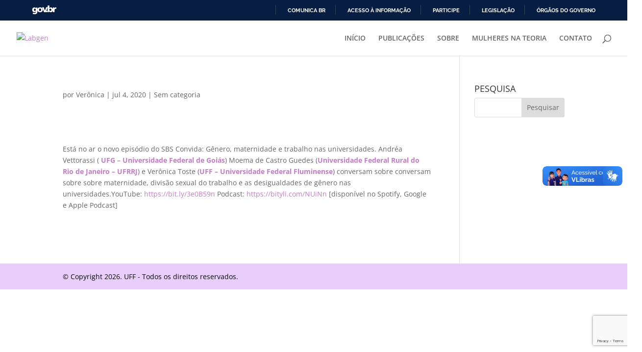

--- FILE ---
content_type: text/html; charset=utf-8
request_url: https://www.google.com/recaptcha/api2/anchor?ar=1&k=6LcnrZoUAAAAAPSG4akhywbpdpLee0D3Oa1oyy1L&co=aHR0cHM6Ly9sYWJnZW4udWZmLmJyOjQ0Mw..&hl=en&v=PoyoqOPhxBO7pBk68S4YbpHZ&size=invisible&anchor-ms=20000&execute-ms=30000&cb=6saaqea2p0qk
body_size: 48655
content:
<!DOCTYPE HTML><html dir="ltr" lang="en"><head><meta http-equiv="Content-Type" content="text/html; charset=UTF-8">
<meta http-equiv="X-UA-Compatible" content="IE=edge">
<title>reCAPTCHA</title>
<style type="text/css">
/* cyrillic-ext */
@font-face {
  font-family: 'Roboto';
  font-style: normal;
  font-weight: 400;
  font-stretch: 100%;
  src: url(//fonts.gstatic.com/s/roboto/v48/KFO7CnqEu92Fr1ME7kSn66aGLdTylUAMa3GUBHMdazTgWw.woff2) format('woff2');
  unicode-range: U+0460-052F, U+1C80-1C8A, U+20B4, U+2DE0-2DFF, U+A640-A69F, U+FE2E-FE2F;
}
/* cyrillic */
@font-face {
  font-family: 'Roboto';
  font-style: normal;
  font-weight: 400;
  font-stretch: 100%;
  src: url(//fonts.gstatic.com/s/roboto/v48/KFO7CnqEu92Fr1ME7kSn66aGLdTylUAMa3iUBHMdazTgWw.woff2) format('woff2');
  unicode-range: U+0301, U+0400-045F, U+0490-0491, U+04B0-04B1, U+2116;
}
/* greek-ext */
@font-face {
  font-family: 'Roboto';
  font-style: normal;
  font-weight: 400;
  font-stretch: 100%;
  src: url(//fonts.gstatic.com/s/roboto/v48/KFO7CnqEu92Fr1ME7kSn66aGLdTylUAMa3CUBHMdazTgWw.woff2) format('woff2');
  unicode-range: U+1F00-1FFF;
}
/* greek */
@font-face {
  font-family: 'Roboto';
  font-style: normal;
  font-weight: 400;
  font-stretch: 100%;
  src: url(//fonts.gstatic.com/s/roboto/v48/KFO7CnqEu92Fr1ME7kSn66aGLdTylUAMa3-UBHMdazTgWw.woff2) format('woff2');
  unicode-range: U+0370-0377, U+037A-037F, U+0384-038A, U+038C, U+038E-03A1, U+03A3-03FF;
}
/* math */
@font-face {
  font-family: 'Roboto';
  font-style: normal;
  font-weight: 400;
  font-stretch: 100%;
  src: url(//fonts.gstatic.com/s/roboto/v48/KFO7CnqEu92Fr1ME7kSn66aGLdTylUAMawCUBHMdazTgWw.woff2) format('woff2');
  unicode-range: U+0302-0303, U+0305, U+0307-0308, U+0310, U+0312, U+0315, U+031A, U+0326-0327, U+032C, U+032F-0330, U+0332-0333, U+0338, U+033A, U+0346, U+034D, U+0391-03A1, U+03A3-03A9, U+03B1-03C9, U+03D1, U+03D5-03D6, U+03F0-03F1, U+03F4-03F5, U+2016-2017, U+2034-2038, U+203C, U+2040, U+2043, U+2047, U+2050, U+2057, U+205F, U+2070-2071, U+2074-208E, U+2090-209C, U+20D0-20DC, U+20E1, U+20E5-20EF, U+2100-2112, U+2114-2115, U+2117-2121, U+2123-214F, U+2190, U+2192, U+2194-21AE, U+21B0-21E5, U+21F1-21F2, U+21F4-2211, U+2213-2214, U+2216-22FF, U+2308-230B, U+2310, U+2319, U+231C-2321, U+2336-237A, U+237C, U+2395, U+239B-23B7, U+23D0, U+23DC-23E1, U+2474-2475, U+25AF, U+25B3, U+25B7, U+25BD, U+25C1, U+25CA, U+25CC, U+25FB, U+266D-266F, U+27C0-27FF, U+2900-2AFF, U+2B0E-2B11, U+2B30-2B4C, U+2BFE, U+3030, U+FF5B, U+FF5D, U+1D400-1D7FF, U+1EE00-1EEFF;
}
/* symbols */
@font-face {
  font-family: 'Roboto';
  font-style: normal;
  font-weight: 400;
  font-stretch: 100%;
  src: url(//fonts.gstatic.com/s/roboto/v48/KFO7CnqEu92Fr1ME7kSn66aGLdTylUAMaxKUBHMdazTgWw.woff2) format('woff2');
  unicode-range: U+0001-000C, U+000E-001F, U+007F-009F, U+20DD-20E0, U+20E2-20E4, U+2150-218F, U+2190, U+2192, U+2194-2199, U+21AF, U+21E6-21F0, U+21F3, U+2218-2219, U+2299, U+22C4-22C6, U+2300-243F, U+2440-244A, U+2460-24FF, U+25A0-27BF, U+2800-28FF, U+2921-2922, U+2981, U+29BF, U+29EB, U+2B00-2BFF, U+4DC0-4DFF, U+FFF9-FFFB, U+10140-1018E, U+10190-1019C, U+101A0, U+101D0-101FD, U+102E0-102FB, U+10E60-10E7E, U+1D2C0-1D2D3, U+1D2E0-1D37F, U+1F000-1F0FF, U+1F100-1F1AD, U+1F1E6-1F1FF, U+1F30D-1F30F, U+1F315, U+1F31C, U+1F31E, U+1F320-1F32C, U+1F336, U+1F378, U+1F37D, U+1F382, U+1F393-1F39F, U+1F3A7-1F3A8, U+1F3AC-1F3AF, U+1F3C2, U+1F3C4-1F3C6, U+1F3CA-1F3CE, U+1F3D4-1F3E0, U+1F3ED, U+1F3F1-1F3F3, U+1F3F5-1F3F7, U+1F408, U+1F415, U+1F41F, U+1F426, U+1F43F, U+1F441-1F442, U+1F444, U+1F446-1F449, U+1F44C-1F44E, U+1F453, U+1F46A, U+1F47D, U+1F4A3, U+1F4B0, U+1F4B3, U+1F4B9, U+1F4BB, U+1F4BF, U+1F4C8-1F4CB, U+1F4D6, U+1F4DA, U+1F4DF, U+1F4E3-1F4E6, U+1F4EA-1F4ED, U+1F4F7, U+1F4F9-1F4FB, U+1F4FD-1F4FE, U+1F503, U+1F507-1F50B, U+1F50D, U+1F512-1F513, U+1F53E-1F54A, U+1F54F-1F5FA, U+1F610, U+1F650-1F67F, U+1F687, U+1F68D, U+1F691, U+1F694, U+1F698, U+1F6AD, U+1F6B2, U+1F6B9-1F6BA, U+1F6BC, U+1F6C6-1F6CF, U+1F6D3-1F6D7, U+1F6E0-1F6EA, U+1F6F0-1F6F3, U+1F6F7-1F6FC, U+1F700-1F7FF, U+1F800-1F80B, U+1F810-1F847, U+1F850-1F859, U+1F860-1F887, U+1F890-1F8AD, U+1F8B0-1F8BB, U+1F8C0-1F8C1, U+1F900-1F90B, U+1F93B, U+1F946, U+1F984, U+1F996, U+1F9E9, U+1FA00-1FA6F, U+1FA70-1FA7C, U+1FA80-1FA89, U+1FA8F-1FAC6, U+1FACE-1FADC, U+1FADF-1FAE9, U+1FAF0-1FAF8, U+1FB00-1FBFF;
}
/* vietnamese */
@font-face {
  font-family: 'Roboto';
  font-style: normal;
  font-weight: 400;
  font-stretch: 100%;
  src: url(//fonts.gstatic.com/s/roboto/v48/KFO7CnqEu92Fr1ME7kSn66aGLdTylUAMa3OUBHMdazTgWw.woff2) format('woff2');
  unicode-range: U+0102-0103, U+0110-0111, U+0128-0129, U+0168-0169, U+01A0-01A1, U+01AF-01B0, U+0300-0301, U+0303-0304, U+0308-0309, U+0323, U+0329, U+1EA0-1EF9, U+20AB;
}
/* latin-ext */
@font-face {
  font-family: 'Roboto';
  font-style: normal;
  font-weight: 400;
  font-stretch: 100%;
  src: url(//fonts.gstatic.com/s/roboto/v48/KFO7CnqEu92Fr1ME7kSn66aGLdTylUAMa3KUBHMdazTgWw.woff2) format('woff2');
  unicode-range: U+0100-02BA, U+02BD-02C5, U+02C7-02CC, U+02CE-02D7, U+02DD-02FF, U+0304, U+0308, U+0329, U+1D00-1DBF, U+1E00-1E9F, U+1EF2-1EFF, U+2020, U+20A0-20AB, U+20AD-20C0, U+2113, U+2C60-2C7F, U+A720-A7FF;
}
/* latin */
@font-face {
  font-family: 'Roboto';
  font-style: normal;
  font-weight: 400;
  font-stretch: 100%;
  src: url(//fonts.gstatic.com/s/roboto/v48/KFO7CnqEu92Fr1ME7kSn66aGLdTylUAMa3yUBHMdazQ.woff2) format('woff2');
  unicode-range: U+0000-00FF, U+0131, U+0152-0153, U+02BB-02BC, U+02C6, U+02DA, U+02DC, U+0304, U+0308, U+0329, U+2000-206F, U+20AC, U+2122, U+2191, U+2193, U+2212, U+2215, U+FEFF, U+FFFD;
}
/* cyrillic-ext */
@font-face {
  font-family: 'Roboto';
  font-style: normal;
  font-weight: 500;
  font-stretch: 100%;
  src: url(//fonts.gstatic.com/s/roboto/v48/KFO7CnqEu92Fr1ME7kSn66aGLdTylUAMa3GUBHMdazTgWw.woff2) format('woff2');
  unicode-range: U+0460-052F, U+1C80-1C8A, U+20B4, U+2DE0-2DFF, U+A640-A69F, U+FE2E-FE2F;
}
/* cyrillic */
@font-face {
  font-family: 'Roboto';
  font-style: normal;
  font-weight: 500;
  font-stretch: 100%;
  src: url(//fonts.gstatic.com/s/roboto/v48/KFO7CnqEu92Fr1ME7kSn66aGLdTylUAMa3iUBHMdazTgWw.woff2) format('woff2');
  unicode-range: U+0301, U+0400-045F, U+0490-0491, U+04B0-04B1, U+2116;
}
/* greek-ext */
@font-face {
  font-family: 'Roboto';
  font-style: normal;
  font-weight: 500;
  font-stretch: 100%;
  src: url(//fonts.gstatic.com/s/roboto/v48/KFO7CnqEu92Fr1ME7kSn66aGLdTylUAMa3CUBHMdazTgWw.woff2) format('woff2');
  unicode-range: U+1F00-1FFF;
}
/* greek */
@font-face {
  font-family: 'Roboto';
  font-style: normal;
  font-weight: 500;
  font-stretch: 100%;
  src: url(//fonts.gstatic.com/s/roboto/v48/KFO7CnqEu92Fr1ME7kSn66aGLdTylUAMa3-UBHMdazTgWw.woff2) format('woff2');
  unicode-range: U+0370-0377, U+037A-037F, U+0384-038A, U+038C, U+038E-03A1, U+03A3-03FF;
}
/* math */
@font-face {
  font-family: 'Roboto';
  font-style: normal;
  font-weight: 500;
  font-stretch: 100%;
  src: url(//fonts.gstatic.com/s/roboto/v48/KFO7CnqEu92Fr1ME7kSn66aGLdTylUAMawCUBHMdazTgWw.woff2) format('woff2');
  unicode-range: U+0302-0303, U+0305, U+0307-0308, U+0310, U+0312, U+0315, U+031A, U+0326-0327, U+032C, U+032F-0330, U+0332-0333, U+0338, U+033A, U+0346, U+034D, U+0391-03A1, U+03A3-03A9, U+03B1-03C9, U+03D1, U+03D5-03D6, U+03F0-03F1, U+03F4-03F5, U+2016-2017, U+2034-2038, U+203C, U+2040, U+2043, U+2047, U+2050, U+2057, U+205F, U+2070-2071, U+2074-208E, U+2090-209C, U+20D0-20DC, U+20E1, U+20E5-20EF, U+2100-2112, U+2114-2115, U+2117-2121, U+2123-214F, U+2190, U+2192, U+2194-21AE, U+21B0-21E5, U+21F1-21F2, U+21F4-2211, U+2213-2214, U+2216-22FF, U+2308-230B, U+2310, U+2319, U+231C-2321, U+2336-237A, U+237C, U+2395, U+239B-23B7, U+23D0, U+23DC-23E1, U+2474-2475, U+25AF, U+25B3, U+25B7, U+25BD, U+25C1, U+25CA, U+25CC, U+25FB, U+266D-266F, U+27C0-27FF, U+2900-2AFF, U+2B0E-2B11, U+2B30-2B4C, U+2BFE, U+3030, U+FF5B, U+FF5D, U+1D400-1D7FF, U+1EE00-1EEFF;
}
/* symbols */
@font-face {
  font-family: 'Roboto';
  font-style: normal;
  font-weight: 500;
  font-stretch: 100%;
  src: url(//fonts.gstatic.com/s/roboto/v48/KFO7CnqEu92Fr1ME7kSn66aGLdTylUAMaxKUBHMdazTgWw.woff2) format('woff2');
  unicode-range: U+0001-000C, U+000E-001F, U+007F-009F, U+20DD-20E0, U+20E2-20E4, U+2150-218F, U+2190, U+2192, U+2194-2199, U+21AF, U+21E6-21F0, U+21F3, U+2218-2219, U+2299, U+22C4-22C6, U+2300-243F, U+2440-244A, U+2460-24FF, U+25A0-27BF, U+2800-28FF, U+2921-2922, U+2981, U+29BF, U+29EB, U+2B00-2BFF, U+4DC0-4DFF, U+FFF9-FFFB, U+10140-1018E, U+10190-1019C, U+101A0, U+101D0-101FD, U+102E0-102FB, U+10E60-10E7E, U+1D2C0-1D2D3, U+1D2E0-1D37F, U+1F000-1F0FF, U+1F100-1F1AD, U+1F1E6-1F1FF, U+1F30D-1F30F, U+1F315, U+1F31C, U+1F31E, U+1F320-1F32C, U+1F336, U+1F378, U+1F37D, U+1F382, U+1F393-1F39F, U+1F3A7-1F3A8, U+1F3AC-1F3AF, U+1F3C2, U+1F3C4-1F3C6, U+1F3CA-1F3CE, U+1F3D4-1F3E0, U+1F3ED, U+1F3F1-1F3F3, U+1F3F5-1F3F7, U+1F408, U+1F415, U+1F41F, U+1F426, U+1F43F, U+1F441-1F442, U+1F444, U+1F446-1F449, U+1F44C-1F44E, U+1F453, U+1F46A, U+1F47D, U+1F4A3, U+1F4B0, U+1F4B3, U+1F4B9, U+1F4BB, U+1F4BF, U+1F4C8-1F4CB, U+1F4D6, U+1F4DA, U+1F4DF, U+1F4E3-1F4E6, U+1F4EA-1F4ED, U+1F4F7, U+1F4F9-1F4FB, U+1F4FD-1F4FE, U+1F503, U+1F507-1F50B, U+1F50D, U+1F512-1F513, U+1F53E-1F54A, U+1F54F-1F5FA, U+1F610, U+1F650-1F67F, U+1F687, U+1F68D, U+1F691, U+1F694, U+1F698, U+1F6AD, U+1F6B2, U+1F6B9-1F6BA, U+1F6BC, U+1F6C6-1F6CF, U+1F6D3-1F6D7, U+1F6E0-1F6EA, U+1F6F0-1F6F3, U+1F6F7-1F6FC, U+1F700-1F7FF, U+1F800-1F80B, U+1F810-1F847, U+1F850-1F859, U+1F860-1F887, U+1F890-1F8AD, U+1F8B0-1F8BB, U+1F8C0-1F8C1, U+1F900-1F90B, U+1F93B, U+1F946, U+1F984, U+1F996, U+1F9E9, U+1FA00-1FA6F, U+1FA70-1FA7C, U+1FA80-1FA89, U+1FA8F-1FAC6, U+1FACE-1FADC, U+1FADF-1FAE9, U+1FAF0-1FAF8, U+1FB00-1FBFF;
}
/* vietnamese */
@font-face {
  font-family: 'Roboto';
  font-style: normal;
  font-weight: 500;
  font-stretch: 100%;
  src: url(//fonts.gstatic.com/s/roboto/v48/KFO7CnqEu92Fr1ME7kSn66aGLdTylUAMa3OUBHMdazTgWw.woff2) format('woff2');
  unicode-range: U+0102-0103, U+0110-0111, U+0128-0129, U+0168-0169, U+01A0-01A1, U+01AF-01B0, U+0300-0301, U+0303-0304, U+0308-0309, U+0323, U+0329, U+1EA0-1EF9, U+20AB;
}
/* latin-ext */
@font-face {
  font-family: 'Roboto';
  font-style: normal;
  font-weight: 500;
  font-stretch: 100%;
  src: url(//fonts.gstatic.com/s/roboto/v48/KFO7CnqEu92Fr1ME7kSn66aGLdTylUAMa3KUBHMdazTgWw.woff2) format('woff2');
  unicode-range: U+0100-02BA, U+02BD-02C5, U+02C7-02CC, U+02CE-02D7, U+02DD-02FF, U+0304, U+0308, U+0329, U+1D00-1DBF, U+1E00-1E9F, U+1EF2-1EFF, U+2020, U+20A0-20AB, U+20AD-20C0, U+2113, U+2C60-2C7F, U+A720-A7FF;
}
/* latin */
@font-face {
  font-family: 'Roboto';
  font-style: normal;
  font-weight: 500;
  font-stretch: 100%;
  src: url(//fonts.gstatic.com/s/roboto/v48/KFO7CnqEu92Fr1ME7kSn66aGLdTylUAMa3yUBHMdazQ.woff2) format('woff2');
  unicode-range: U+0000-00FF, U+0131, U+0152-0153, U+02BB-02BC, U+02C6, U+02DA, U+02DC, U+0304, U+0308, U+0329, U+2000-206F, U+20AC, U+2122, U+2191, U+2193, U+2212, U+2215, U+FEFF, U+FFFD;
}
/* cyrillic-ext */
@font-face {
  font-family: 'Roboto';
  font-style: normal;
  font-weight: 900;
  font-stretch: 100%;
  src: url(//fonts.gstatic.com/s/roboto/v48/KFO7CnqEu92Fr1ME7kSn66aGLdTylUAMa3GUBHMdazTgWw.woff2) format('woff2');
  unicode-range: U+0460-052F, U+1C80-1C8A, U+20B4, U+2DE0-2DFF, U+A640-A69F, U+FE2E-FE2F;
}
/* cyrillic */
@font-face {
  font-family: 'Roboto';
  font-style: normal;
  font-weight: 900;
  font-stretch: 100%;
  src: url(//fonts.gstatic.com/s/roboto/v48/KFO7CnqEu92Fr1ME7kSn66aGLdTylUAMa3iUBHMdazTgWw.woff2) format('woff2');
  unicode-range: U+0301, U+0400-045F, U+0490-0491, U+04B0-04B1, U+2116;
}
/* greek-ext */
@font-face {
  font-family: 'Roboto';
  font-style: normal;
  font-weight: 900;
  font-stretch: 100%;
  src: url(//fonts.gstatic.com/s/roboto/v48/KFO7CnqEu92Fr1ME7kSn66aGLdTylUAMa3CUBHMdazTgWw.woff2) format('woff2');
  unicode-range: U+1F00-1FFF;
}
/* greek */
@font-face {
  font-family: 'Roboto';
  font-style: normal;
  font-weight: 900;
  font-stretch: 100%;
  src: url(//fonts.gstatic.com/s/roboto/v48/KFO7CnqEu92Fr1ME7kSn66aGLdTylUAMa3-UBHMdazTgWw.woff2) format('woff2');
  unicode-range: U+0370-0377, U+037A-037F, U+0384-038A, U+038C, U+038E-03A1, U+03A3-03FF;
}
/* math */
@font-face {
  font-family: 'Roboto';
  font-style: normal;
  font-weight: 900;
  font-stretch: 100%;
  src: url(//fonts.gstatic.com/s/roboto/v48/KFO7CnqEu92Fr1ME7kSn66aGLdTylUAMawCUBHMdazTgWw.woff2) format('woff2');
  unicode-range: U+0302-0303, U+0305, U+0307-0308, U+0310, U+0312, U+0315, U+031A, U+0326-0327, U+032C, U+032F-0330, U+0332-0333, U+0338, U+033A, U+0346, U+034D, U+0391-03A1, U+03A3-03A9, U+03B1-03C9, U+03D1, U+03D5-03D6, U+03F0-03F1, U+03F4-03F5, U+2016-2017, U+2034-2038, U+203C, U+2040, U+2043, U+2047, U+2050, U+2057, U+205F, U+2070-2071, U+2074-208E, U+2090-209C, U+20D0-20DC, U+20E1, U+20E5-20EF, U+2100-2112, U+2114-2115, U+2117-2121, U+2123-214F, U+2190, U+2192, U+2194-21AE, U+21B0-21E5, U+21F1-21F2, U+21F4-2211, U+2213-2214, U+2216-22FF, U+2308-230B, U+2310, U+2319, U+231C-2321, U+2336-237A, U+237C, U+2395, U+239B-23B7, U+23D0, U+23DC-23E1, U+2474-2475, U+25AF, U+25B3, U+25B7, U+25BD, U+25C1, U+25CA, U+25CC, U+25FB, U+266D-266F, U+27C0-27FF, U+2900-2AFF, U+2B0E-2B11, U+2B30-2B4C, U+2BFE, U+3030, U+FF5B, U+FF5D, U+1D400-1D7FF, U+1EE00-1EEFF;
}
/* symbols */
@font-face {
  font-family: 'Roboto';
  font-style: normal;
  font-weight: 900;
  font-stretch: 100%;
  src: url(//fonts.gstatic.com/s/roboto/v48/KFO7CnqEu92Fr1ME7kSn66aGLdTylUAMaxKUBHMdazTgWw.woff2) format('woff2');
  unicode-range: U+0001-000C, U+000E-001F, U+007F-009F, U+20DD-20E0, U+20E2-20E4, U+2150-218F, U+2190, U+2192, U+2194-2199, U+21AF, U+21E6-21F0, U+21F3, U+2218-2219, U+2299, U+22C4-22C6, U+2300-243F, U+2440-244A, U+2460-24FF, U+25A0-27BF, U+2800-28FF, U+2921-2922, U+2981, U+29BF, U+29EB, U+2B00-2BFF, U+4DC0-4DFF, U+FFF9-FFFB, U+10140-1018E, U+10190-1019C, U+101A0, U+101D0-101FD, U+102E0-102FB, U+10E60-10E7E, U+1D2C0-1D2D3, U+1D2E0-1D37F, U+1F000-1F0FF, U+1F100-1F1AD, U+1F1E6-1F1FF, U+1F30D-1F30F, U+1F315, U+1F31C, U+1F31E, U+1F320-1F32C, U+1F336, U+1F378, U+1F37D, U+1F382, U+1F393-1F39F, U+1F3A7-1F3A8, U+1F3AC-1F3AF, U+1F3C2, U+1F3C4-1F3C6, U+1F3CA-1F3CE, U+1F3D4-1F3E0, U+1F3ED, U+1F3F1-1F3F3, U+1F3F5-1F3F7, U+1F408, U+1F415, U+1F41F, U+1F426, U+1F43F, U+1F441-1F442, U+1F444, U+1F446-1F449, U+1F44C-1F44E, U+1F453, U+1F46A, U+1F47D, U+1F4A3, U+1F4B0, U+1F4B3, U+1F4B9, U+1F4BB, U+1F4BF, U+1F4C8-1F4CB, U+1F4D6, U+1F4DA, U+1F4DF, U+1F4E3-1F4E6, U+1F4EA-1F4ED, U+1F4F7, U+1F4F9-1F4FB, U+1F4FD-1F4FE, U+1F503, U+1F507-1F50B, U+1F50D, U+1F512-1F513, U+1F53E-1F54A, U+1F54F-1F5FA, U+1F610, U+1F650-1F67F, U+1F687, U+1F68D, U+1F691, U+1F694, U+1F698, U+1F6AD, U+1F6B2, U+1F6B9-1F6BA, U+1F6BC, U+1F6C6-1F6CF, U+1F6D3-1F6D7, U+1F6E0-1F6EA, U+1F6F0-1F6F3, U+1F6F7-1F6FC, U+1F700-1F7FF, U+1F800-1F80B, U+1F810-1F847, U+1F850-1F859, U+1F860-1F887, U+1F890-1F8AD, U+1F8B0-1F8BB, U+1F8C0-1F8C1, U+1F900-1F90B, U+1F93B, U+1F946, U+1F984, U+1F996, U+1F9E9, U+1FA00-1FA6F, U+1FA70-1FA7C, U+1FA80-1FA89, U+1FA8F-1FAC6, U+1FACE-1FADC, U+1FADF-1FAE9, U+1FAF0-1FAF8, U+1FB00-1FBFF;
}
/* vietnamese */
@font-face {
  font-family: 'Roboto';
  font-style: normal;
  font-weight: 900;
  font-stretch: 100%;
  src: url(//fonts.gstatic.com/s/roboto/v48/KFO7CnqEu92Fr1ME7kSn66aGLdTylUAMa3OUBHMdazTgWw.woff2) format('woff2');
  unicode-range: U+0102-0103, U+0110-0111, U+0128-0129, U+0168-0169, U+01A0-01A1, U+01AF-01B0, U+0300-0301, U+0303-0304, U+0308-0309, U+0323, U+0329, U+1EA0-1EF9, U+20AB;
}
/* latin-ext */
@font-face {
  font-family: 'Roboto';
  font-style: normal;
  font-weight: 900;
  font-stretch: 100%;
  src: url(//fonts.gstatic.com/s/roboto/v48/KFO7CnqEu92Fr1ME7kSn66aGLdTylUAMa3KUBHMdazTgWw.woff2) format('woff2');
  unicode-range: U+0100-02BA, U+02BD-02C5, U+02C7-02CC, U+02CE-02D7, U+02DD-02FF, U+0304, U+0308, U+0329, U+1D00-1DBF, U+1E00-1E9F, U+1EF2-1EFF, U+2020, U+20A0-20AB, U+20AD-20C0, U+2113, U+2C60-2C7F, U+A720-A7FF;
}
/* latin */
@font-face {
  font-family: 'Roboto';
  font-style: normal;
  font-weight: 900;
  font-stretch: 100%;
  src: url(//fonts.gstatic.com/s/roboto/v48/KFO7CnqEu92Fr1ME7kSn66aGLdTylUAMa3yUBHMdazQ.woff2) format('woff2');
  unicode-range: U+0000-00FF, U+0131, U+0152-0153, U+02BB-02BC, U+02C6, U+02DA, U+02DC, U+0304, U+0308, U+0329, U+2000-206F, U+20AC, U+2122, U+2191, U+2193, U+2212, U+2215, U+FEFF, U+FFFD;
}

</style>
<link rel="stylesheet" type="text/css" href="https://www.gstatic.com/recaptcha/releases/PoyoqOPhxBO7pBk68S4YbpHZ/styles__ltr.css">
<script nonce="xf6pzJkJygu7kcq4lYIaLA" type="text/javascript">window['__recaptcha_api'] = 'https://www.google.com/recaptcha/api2/';</script>
<script type="text/javascript" src="https://www.gstatic.com/recaptcha/releases/PoyoqOPhxBO7pBk68S4YbpHZ/recaptcha__en.js" nonce="xf6pzJkJygu7kcq4lYIaLA">
      
    </script></head>
<body><div id="rc-anchor-alert" class="rc-anchor-alert"></div>
<input type="hidden" id="recaptcha-token" value="[base64]">
<script type="text/javascript" nonce="xf6pzJkJygu7kcq4lYIaLA">
      recaptcha.anchor.Main.init("[\x22ainput\x22,[\x22bgdata\x22,\x22\x22,\[base64]/[base64]/[base64]/[base64]/[base64]/UltsKytdPUU6KEU8MjA0OD9SW2wrK109RT4+NnwxOTI6KChFJjY0NTEyKT09NTUyOTYmJk0rMTxjLmxlbmd0aCYmKGMuY2hhckNvZGVBdChNKzEpJjY0NTEyKT09NTYzMjA/[base64]/[base64]/[base64]/[base64]/[base64]/[base64]/[base64]\x22,\[base64]\\u003d\x22,\x22HyrCmWlqeMK0fMOtCCjCvMOHw5FTD3fDmlomfMKjw7HDisKjD8O4N8ORCcKuw6XChGXDoBzDmsKUaMKpwr1owoPDkTRcbUDDmD/CoF5bREttwqXDvkLCrMObBSfCkMKoYMKFXMKSVXvChcKZwrrDqcKmLwbClGzDj38Kw43Ck8Kdw4LClMKDwohsTSXCrcKiwrhCHcOSw6/Dgw3DvsOowpbDpVZ+bsO8wpEzMcK2wpDCvl5nCF/[base64]/DulAAw5JzZ20ew55lwp8Vw4QjNsKgdTHDrsO1RAHDqH3CqArDs8KQVCgTw4PChMOAZQDDgcKMYcKTwqIYTMOZw705TUVjVwA4wpHCt8OVbcK5w6bDnsOsYcOJw6BwM8OXA2bCvW/DiXvCnMKewrHChhQUwrVHCcKSFsK0CMKWOsOtQzvDucOXwpY0EBDDswlqw4nCkCRYw6dbaER0w64jw71Gw67CkMKyWMK0WDoJw6o1HcK0wp7ClsOSa3jCumsQw6Yzw7/DlcOfEFXDpcO8flDDrsK2wrLCocOJw6DCvcKJaMOUJmPDu8KNAcKZwp4mSD/Dh8OwwpsveMKpwonDuzIXSsOsUMKgwrHCo8KVDy/CpsKeAsKqw5PDkBTCkD/Di8OOHQwYwrvDuMOzZj0bw4tBwrEpG8OEwrJGEMKPwoPDoxDCvRAzLMKUw7/CoxFZw7/[base64]/CqVLCgsKgw7TCssOOAMOGwozDp8K3CifCksK6FcODwrUpFx0NGMOPw5xDN8OuwoPCmRTDl8KeSBrDinzDnsKoEcKyw4HDiMKyw4Ujw4sbw6MRw7YRwpXDuH1Ww7/[base64]/Dm8KawookwoDCn8Kuwr7Cmh47w50QwpjCg2zDvg9LMjhEOcO+w6XCicK5X8OQWMOcYsOoQBoDQQRhKsKywqUxGXnDqMKNwo7CtlcOw4XClXNpBMKsdxzDmcKYw6XDg8OxST1IOcK1WSTCmgwzw6fCscKtCcOswo/CvjPDviTDl1/DpDbCq8OQw5bDk8Kbw6kwwo7Dh3/DucK8fBAgw6UowoXDl8OCwpjCqsOxwqFdwp/DlcKPD2bCrj/Di1gkJ8OFasOsLXxUGCDDrnUhw5EIwqrDmWYuwohow4ZXWT3DmMKXwqnDocKVdcOsGcO+YVzDs0jCh2/DvcK5JUzCq8KuJ2AswrPChUbCrcO6wrXDsjrCkwoPwqxCcsOlYE45wrUtJz/DmMKgw6BBw40xZXPDmlZ8wokPwpnDsEjDiMKpw4QPdR7DrB3CpMKsEsK6w7F2w7g+D8Osw73Cj23DpBvDp8OzasOZTEXDmRx2esOfJQgdw4XCusOfXTLDvcOUw78eX2jDjcKSw6PCgcOcw6BcOFrCq1TCnsK3bGJsN8O2DMKZw43CqcKrRw8jwoQew5fCh8ODbsK/XMK/wrUZVhzDuFsVaMKaw7ZXw6DDksOyTcKnwqDDgQZHQ0bDisKYw7TClRDDmcOZS8ObKcKdbRfDssOJwq7Dt8OMwoDDjMK5IBDDgQl/w5wEYcK/HsOGSxzCpgQhZAAgwq/Ck28iCBglXMOwH8Kkwowjwp5KTsKxPnfDu1nDrsK7bW3DkhxFIcKdwpTCg3DDo8Olw4puWRHCqsKzwoLDqk4owqXDhFbCgMO3w7DCmyfDgXTDh8KKw5d4CsOMAsKvw4VvXnXCpmcvdsOcwrwtwrvDo2LDkE3DjcO6wrHDs2LCg8KLw4zDjcKPZUVhIMKrwq/Cn8OrYnHDnlrCmcKZdWvCncKHeMOcwr/DlkXDm8Ocw77CnSdaw7wtw5DCosOEwp/[base64]/DtDN3Cj9hwrIXw5fDnMK5woXCjkFdwoNMw6nCuGDDscOBwrE+QsOjAhDCsEMxdX/DpsOeCMK/[base64]/CgyTCv8K7w4HCkELDp8Ouw5/DkMOzwqxNw7kDUsOobAHCnsKHwpLCpTnCvMOLw4vDpSUQHMOnw67DjyvDsHDCrMKQN1DDgzzCg8KPWEPCs3ILd8KlwqTDhFsxUwHCj8K8w78Lblxvwo/DhR3CkURfVwZuw7XCulokH20ebSDCnAMBw6jDhw/[base64]/Cl8KfbsOUZB0cLsOAw5RfS8KuDMOrwrBMKsKUwobDo8KkwqgmZ0EfeXgewpfCkS46DMObZXXCksKbQUbCmHLCuMK1w6QJw4HDo8OdwoopccK/w4cJwqbCu2DCmMKBwoQNfsOabQPCmcOYSh4Vw71LRTPDuMK+w57DqcO4wqUpX8KgZwUow5YBwqxiw4fDjXgOFsO+w5zDocO+w5vCnsKZwq3DsB0OwozClMOdw754CcOgw5R4w5DDrSfDg8K/wo7Cmmoxw7Ecw73CvQvClcKhwqd8fsOdwr3DosO7WAHClhlgwrXCoGR4dsOCwqQLR1zDk8KEaHjCjMOUfcK7PMKRFMKRJ1TCq8K4wqfDisKfwoHClhBMwrZVw7JOwpFKRMKvwroxFWfCkMOdfkTDuRY5LxEeRwXDvcOMw6bCncO6wqvCgn/DtzY+Hx/ChFZ1KMKywoTDnMKewovDg8OCWsOrUQvCgsKOw7JZwpVhFsO0CcKbYcKBw6ReCCUXWMKAVMKzwqPChlMVPi3DgcKeMUU+BMK0JMOgUyt1O8OZwpQOw5VWT3jCiXY0wq/DuzRbbzFAw6LCjsKlwpFUAW7DvcOmwodgUAZ5w4pVw4BhH8OMb3fDj8O/[base64]/CozBGBnrDuMKwwpk3wqTDgULDn8K0w5HCr8Knem89wpUfw50CNMK9fsKsw57DvcOQw6TDqcKLw78WcB/[base64]/H8OIw6sYBsK9JAsyVkLCvcOtw7I4w4IowrMrfcOAw53DiBIZwrl5fC52w6tWw6ZwXcOaZsOawp7CrsOpw7N7w6LCrMOKwq/DiMOhRBrDvCPDnE01VgYhN23DqsKWI8KeZ8OZBMOcbcOHX8OeE8Opw6jDggkCcsK/[base64]/[base64]/[base64]/ClMO4wpQMEsKRw78dfsK6w6B9G8OrVcOvYcOGXcKkwobCnnnCucONW2kvasOMw5siwqLCsU1tZMKFwrw3YxzCmwYgPx0fahrDlMKaw4zCu2TCoMK5w60fw4ksw7kxC8O3wpAlwoczwrfDljp2DsKuw78Gw7x/wrDCjnBvByPCjMKvURcVwo/[base64]/[base64]/[base64]/DjMORw6vCm0o4wqUvM2o7wrLDgG/CicOHwo5CwqhADj/Cj8O/[base64]/ChMKMw4LClcOYw4nDlTAtwpBQw5vCl8OAwr/DsxzCocOaw4wZNgQbRQXDqHwQIVfCpkTDhw5PKMOAwoPDgTHChABmZsKFw5l2CMKJIhTDr8Kfw6F0csK+fz3DssOiw7zDosKPwr/DijzCihc6VxMlw5bDhcO5CsK9RmJ7FcOEw4R/wo3CsMOwwqLDiMO8wpzDrsK1ElrCjXIFwrNWw7jCh8KIbDXCgCRAwowPw5/DjcOow7nCnEETw5HCjxh4w7EtEWTDpsKFw5vCo8OsUhFXXUtnwojCisK7MHrDvURxw6DCrTVgwqjDtsOjVU/Chh7DsFjCgCLCscKxT8KTwrIhBcK+Y8Kvw58XYcKGwptMJsKJw6lSaw7DqsKWdMOJw5BTw4JCEcK4wpLDssO+wofCp8OMVAAtf1xcwo46fH/[base64]/[base64]/wpRfwrDDnlHCjsOzw7JKYWPCoMOmw63CgxVGHcKfwpXDlhDDq8KDw5wqw5VYF1fCoMKbw5nDrmbCq8KQW8OACVd0wrPCswYSfwQjwoNcw7PCsMOXwoTDkMOSwrLDoHHCtsKrw7g6w5wOw5xPRsKrw6rCgE3CuwrCsytCAcOhJMKrI0Uww4MKfcO/woQ2w4RtdsKfw6ECw4xwYcONwr5QK8O0SsOQw6EtwowhPcO4wplmSzZRcll2w5M/YTrDtFx9wonDg0LDtcKQVE7CqsKGw5PCg8OxwqAlw51UfxJlJB13PcOtw7I7WF4hwrp4asKpwpPDp8ObdAzCvMK1w6gbcgvCnA5uwrddwqBoC8K1wqLCrDISSsOnw4gswr/[base64]/[base64]/ChMKjwqh+wrnDrnfCmynCjsKDw6dlWV97dELCkX/ChwDCp8KGwoLDjsOWG8Oud8OPwqYIBMOJwpFhw5ZmwpZEw6VvA8Kgwp3CvCfCnMOaTTIleMKdwoDDoXAOwoVPFsKoIsKxbCrDgVdVImfCpCtGw64pIsK4NcKqwrvDsTfCnGXDvMKbXMKowp7CmX/[base64]/Dn8O+TgPDhMKQYjDDv0rDtG3CisK4wqg3eMOQSDpeKhBtO2Qbw6bClSIuw5fDskTDicOywoodw4nCkGMQPgHCv2oTLGfDhxoOw5IyJzLCtMOSwq3DqzVWw65Aw4jDmcKEwpjCqn/Cs8O4w74BwrLChcOGZsKYCRwPw44pLcKbYMKbbAtsUsKGwrbChRbDtFR7w7xhG8Kdw7HDo8O8w6QHbMO1w4vDh3LCvHMYfzUDwrFxCD7CtcOnw4dmChp+ZnNawp0Sw44+D8OzEhRawqQYw6psQArDlMOxwoJ2w4XDo1h4YsOIZFtDWMO/[base64]/CvxdZRsKgL8KWf8OWwr/[base64]/cwbDtmE3C8OOGMKcwrRDGcObwoHCrD8UI38rw70lwovDucOPwpfCo8KUYC9qEcKhw5AlwrnCiHl5UsKAwpvCqcOfAjFWNMOow4RSw5zCkcOONx/CkhrCs8K9w696wq3DgsKHQ8OJJADDqsONN0zClsKHwojCu8KNw6h1w5vCncOZesKGYsK6RWvDq8OrcsKCwrQdSQJYw7jDqMOZOT4WH8OYwr8dwprCusO6HMO/w7Jqw7cAeVJyw5pVw51CAhp7w7g9wrvCpMKAwoHCq8OjK0bDoXvDusOMw4kVwo5WwoUbwp4Yw7klw6/[base64]/M0BidcKLXMK7XMKIw7YUHcOVw7HDucOdXGXDiULDksKHScK5w5NCw4vDmsOew4nCusKQVF/Dt8OGCHHDn8O1woTCisKcW0nCvsKsLMKbwp4Fwp/[base64]/[base64]/d2NqXsOCwrrDvAfDp8OUBsOsw58kwozChEF3wpvCmMOTwpdWLcKLS8KpwodFw7bDo8KUFMKsAAAvw44JwqnDhMOgPsOFw4PCgcKrwovCiypYOMKDwpsfbzlhwozCshPDm2LCr8KiCXbCkQzCqMKMMx1reQchfsKPw6JlwpsgAxDDpFVhw5HDlR1Nwq/[base64]/[base64]/DpwApU3RvYiQFw4MaSsOqw77DmDzDuQnCtFt7FsOFIMKvwrnDksKuaBvDhMKJQF3DosOKFsOjCTwtG8O2wpLDisKdwoHCv3LDn8OWD8ONw4bDs8KufcKgKsK0w41yS3cUw6zCl1/DocOrelXDtX7CsWA/[base64]/w7HDgjjDm39Aw75SwoN6bMK+wqzChcOYFgZ3KGHDoRBkw6rDtMO5w7AnSz3DiWYaw7BLFcO/wrbCkkAkw4VNBsOEwpY1w4cIaRAXwqtJDhcnLyPCj8Onw7Auw5fCnHg5B8K6S8KxwpVyGjnCrTZfw7oGPMO5wpwKPwXDlsKCwoZ/QG5qwoTCu1YpJVcrwod6d8KJW8KLNFYfZMOHIgTDrErCviUEDwpRRcOAw5TCk2VQw5AeXUERwrNaTRzCqhfCnsKTNxt9MMOrNcOPwpljwrvCuMKsWn1Bw4PCj3hVw54wIsOjKxQYeFUUAMOxwpjDncObw53DicOXw5law4dUYEDCp8K/ZxDDjAN7wqw4aMKbwqXDjMKdw4TDt8Kvw6sKwoxcwqvDoMKUdMKqwrbDuw9GEUDDncOZw7BUwoozwrYAw6zCsC8saCJvOHRDeMO0IcOWdcKUw5/[base64]/[base64]/DpsO/YcKmwoV/[base64]/Dt8K4w5I+wofDrMKaUMOHw75vw4s9EsOlZR/CpFHCqnFPw7LCq8K3DS7DlVELbGvCkcKISsO7wq9Cw4vDjMOKOy5pLcOcI0htUcOScH3DvX1jw6rChVJGwrrCvBTCtzI7wrsSwqXDo8OwwoLClQp+UMOhRsKzRXxDGBXDohXClsKPwpzDvi9Jw5/DjcKULcKRLcKYZcKWw6rCskLDs8Osw7lDw7lqwonCkC3Cjy0WKsKzw4rCncORw5YOfMO0w7vClcOUFkjDjQPDvn/DhEkcK2zDo8Ocw5JNGHzDqW1ZDFs6w5Bgw6zCtzJ1dMOLw5t0YMKMODg3w6Yfa8KXw6ghwrBVYFlBSMOBw6NPYXPDt8K/C8KcwrkiAcOlwqgAbErDnl3CkDrCqgvDk29tw6wyY8Omwpg/wpwSaljCisOKCcKJw4HDqFnDiVpnw7LDq2bCoFHCpcKlw5nCoS4wRHPDqsOVw6NRwolwLsOEN27CnsKYw7fDqAUfXW7Dh8OFw6N4HVzCs8O8wrRdw7TCu8Omf2dZVsK9w5BCwo/Dg8OlLcKJw7rCo8Kyw4FIQ2RNwpLClyPCmcOGw7HDvMKDbcOAw7XCozFzw67CsngFwrnCrnsvw6shwrXDmHMcwrYhw4/CqMO4fiPDj2bCgWvCghwGw7DDtkjDojzDgUXCoMK5w7HCkAUmT8O6w4zDnQ1vw7DDoyrCqjjDl8K1ZcKYZ0zCjcORw4nDqUrDtzsPwoJCwp7Dj8KPEMKnfsOnbcOnwpRFw7VNwqEkwqg8w6jDiVfDsMK3wovCtcKTwp7ChcOhw7B9JTPCulR/w68LNMOWwrQ/[base64]/[base64]/fcKSw5fCrDBwbsORVGHDrMK9wp3Ch8Kow5HDucOLwo7DrSbDlcO6LsK7wqsXw7XDhU3Ci2/DoUgQw4JqTsOnMi7DjMK1wrpqcMK8EhnCn1ITw73DpcKdRcKjwpozDMOgwqMAXMOuw41mV8KUPMOkPnhjwpHDhx3DrsOJcMO8wp7CisOBwqxYw6jCtG7CsMOOw4vCqVjDocO1wqpow53DkQtXw7t1PXvDoMK7wrjCoTJPfMOlWsKaJxl+OB/DpMKzw5nCq8K4wphUwonDvcO0QCs2wqbDqVXCgsKZwrwhH8K/woHDq8KENiTDicKvY0nCqzEPwqbDoBwkw4B3wpUtw7E5w7XDhMKPO8KLw7J0QDA/U8Ogw7gRw5I2XGZFAjPDpGrChFdzw7vDoTRTP14Rw4Naw53Ds8OmCMKtw5LCu8KVPMO7NMK7wqwDw6/CmRdUwoZZwrdpCcKXw6PCnsOhRm3Co8OVwqVmPMO3wprDlsKeDcOFwptlZSrDhkcgw7TCiDvDkcOfDsOHMzxmw6DCgTgMwpF4GcKiahDDmsKZw5x+wpTCocOHCcOmw48QJ8K6LMO+w7hVw6J+w73Dq8ODwqQ+w6TChcKswoPDocKsPcOBw6QXT3tAZsKAV1/CgmfCohTDq8Kye2gDwo5Rw5cpw53CpSRbw6vCkMKqwocuBcO/[base64]/DiUAtw7LDkXnDtsOEwq1QXMKwacObw7LCgjtnN8KYwr4ZMMOowpprwodFem1qwq3DkcOAwo8te8Ouw7TCrzJJZcOkw4c8C8KJw6JlPMOkw4TCvmPCnMKXVcOpcQLDsxA/w6PCgUbDsn0cw5dWYDRGbRBRw55LQB9Xw6/DhVBZP8OaYsOnNwZbDCrCtsKHwoxzw4LDjEogw7zCrjhLS8KwdsKzegzCm2zDosKUFMKEwrHDhsOTAcKib8OgHjMZw4dswpLCiCJ2V8Oww7QIwpjDmcK0NDXDk8OkwoZ9IX7CpnxnwobDknvDqMOWHMOjecOhesOuBB/DuxwnTMKYN8OzworDshdVKsOdw6NKPibCl8OjwqTDpcOqCG9lwqvCkHHDhUAfw4QzwohMw7PDmE4Wwpsew7F+w5jCq8OXwrRtGyF4EHcpG1bCkkrClcOiwoxLw5kWC8O/[base64]/ClmNDWDRVw7NEL3HDq8Kcwq8fw7ckwqnCpsOtwqQ9wokewpHDgsOdwqfCkX3Dt8KmbDM6XW5Nwq0Dwoo3AsOdw4bCklUYZwHDmMKPw6Z/wpkGV8KYwrlFfHbCoSNWwqYswojDgQrDmyZqwpnDoG/DgRLCp8Obw6EzNgUhw7hiK8KAT8Ksw4XCsWrDoTzCkjfDq8OSw5nDqcKUfsKzNsOww7gywpwZCCdSZcOGTsOKwpUOcVZJGG0LNMKDNHFlcwzCg8KvwoUGwr4rDlPDjMOYfsOFKMKGw6XDt8K/MzJOw4TCqwhwwr1QF8KacsKmwpjCulPDqsO0M8KGwpBYQSPCucOAwqJDw60ewqTCvsO0TMKqKjMMH8KFw47Do8Omwpg3XMOsw4jCvcKCRVh6S8Kxw4AVwqMGZsOlw4gxw6I1R8OTw6YCwo55HsOqwrw9w7/DsDbDm3TCk8KFw4g5wpDDvyjDklRaa8Kww7ozwpvCssKrwoXCsGPDq8Knw5lXfAnCg8O3w7LCokPDt8O/w7DDp0DDl8OqX8O0cjEwJ1fCjD3DtcKBLsKHH8KQeVZSQTo9w7k6w7zCt8KgB8OzK8Kiwrt9QwBwwpB6AWDDiBt3XEXCphfCocKLwr/[base64]/DpsKPTUnDlcK3wp/CtHgzwpHCncK7WsKhwpPCvApbGgvCssOWw5fCpcKrZTB1ZUlqNsOtw6vCp8O5w7TCtWzDkBPDlcKEw4HDs3x5YcKROMOwckEMU8OnwplhwoQrYV/Dh8OscCx8LMKwwpHCjzhewqpyEnxgXmjDtj/ClsOhw6jCtMOxFiPCkcO3w5TCgMOpASVjcnfCscOtR2HCgD0BwpF9w6RyLVfDncKdw7NuBDB+XcKYwoYaOMKww4JEG0NTOAHDuXIrQsOUwotkwrXCgH/DosOzwrB8CMKEent7C2o4woLDjMOcBcKSwpTDqmQIYWLDnEscwow1w5PCjGBFDUxtwoDCjxw7dFoVCMO9TMO5woYrw73DlzjDoiJlw6HDhy81w4bDmzEGLMKKwrl6w4jCnsO+w6jDssORPcO8w7jCjH8Zw4wPw6BUAMKaMsKFwp8obsOswqQiwog5a8OKw4oAOj/DtcO6wokgwpgWX8KiCcO6wp/CuMO8XTlTcxHCty3CgQbCg8KkRMOBwojCrsO4BlNYBhrCswMuKxVjPsK8w6Upw6R9akUmFMO0wpIQecO1w4xfbMOkwoQfw5bCjSDCpx90EsK/wpzDucKuwpPDgsOjw7/Cs8KBw5/[base64]/CnGoGKlrDn8OEVGd1QRRaw411w4VyFsKmbMK6aQdcACzDlMK0ZVMDw5EBwq9ENsOSdnMTwpDDoQxjw6PDv1ZJwqvCjMKjSANAc18eYS0fwofDtMOMwpNqwpXDt2LDr8KsIMKZAl/Ds8KlYcKdwrbCvzPDq8O2YMK1ZE3CjBLDjcOWCAPCmgHDvcK3WcKdClJrRndNOlnCoMKKwpEAwqtjeiE6w7nCjcK6w5HDr8K8w7PCrCg/BcOAJCHDvC9Bw53CtcKZVcKHwpfDgxfDgcKjwoFUOMKDwo/DgcOmSyY/L8KgwrHCoF8gQkRMw7DDoMKMw5E4STTCl8KXw4LDqMK4wofCrx0hw4VMw57DnS7DssOGJltNKmMxwr5AO8KXw7F0ZFDDqsOPwoHDkFN4GcKwGcOcw6N/w540IsOVSB3DtmpIIsOGw7pQw44/GVU7w4A4TXvClB7DocOEw4V9GsKJdGfDlcKxw5XChyHDqsO4wofCr8KrZsOaLVbCmcKEw7jChzwIZ3rDjzTDpCDCucKadENQYcKnFMOvGkh9OhEiw5Z/[base64]/wrzDmDvDtsO+QgANw4liPklWwoLCqcOOGxfCi1cxCsONLsKCUcKedMOjw4xFw7/CsnoLFFrCg2LDmEfDh20XYcO/w5lMX8KMNmQ8w4zDvMKzE3NzXcOhfMKrworCoAzCsCIKaWQiwpXDhhbDq13CmCx4BB5rw4PCkGfDlMO3w5wHw5V7Y1l1w5U8FkZPMcOXwo8Aw7cAwqlxwoDDosKYw4bDjEXDpS/[base64]/YU3CjMKsHipdw5ZQwqUbw7UmWCMgwq08FFTCsnTDs0JPw4fCgMK8wpoDw53DpsO/[base64]/DosOjMMKcwrAzw4fDlT/DpVFoNgoeMEfDusKpI3nDpcK7McKsKnldKsKdw7VnU8Kaw7Vmw67CnxvCj8KEamDDg0bDsEHCocKnw5lqesKWwqnDv8OGG8O0w4zChMOwwqkDwrzDucOVZzEWwpPCi3siOVLDmMOvHcKgdQAKQMOXCMKyVwI/[base64]/w65Bw64EI0DCmXkKGcOCw4fCkT/DmsOKSsKhS8KHw58lw4HCgFzCj2ZAeMO1HMOjNRQsJsOvIsOdwpQiacOjA1PCkcKbw6fDpsKBYFbDhU0oYcK3LH/DvsOIw4cMw5pIDxUZbcKUK8Oow6fCiMOpw4PCk8O9wpXCp37DscKgw5xSGjDCsGrCv8KnXsOjw47DrmJow4XDrw4LwpTDuXDDlBc8ccOGwosdwq5GwoDDpMObwonDpkNgX33DtMOoQRp/VMKcw7kYKG/ClsOhwofCrAFNw6Q8eUwgwp0Fw7rCucKlwpk7wqfCkcOEwrNpwpAcw6wfF1rDjDZbIwNtw5w6fXVbX8OowpvColNVYnhkwo7CncK9dBl3PQUewpbDsMOew5vDssOWw7MQw6DDv8Kawo4JXcObw4TDgsKdw7XCiHIkwpvDhsKuS8K8GMKSw6HDk8OnWcORIhonTh/DhTk3wrE9wrjDhQ7DvT3CscO6wp7DjD3Dr8OOYDbDthlswrUvKcOiDkDConLCiXINP8OBFnzCgC5rw4TCl1ZJw6/CjzbCoghSwooCLSQNwo84w7h6Qx7Di35nSMOrw58WwoHDosKvB8OPUsKMw4fCicO/[base64]/Cqy/DqFJ7Dz8hJFnDpsOgLsOZK8OWw4fCv2PDpcKjFcKZw4FHS8KmW2/[base64]/[base64]/Cj8KkJC08aC8hwrPCp2XDvXrCgxXChsKgw54awqQlw6NRQ3VTcgHClmsrwqk8wpxTw4LDqyTDsSnCt8KcTFAUw5DDgcOZw6vCrgjCqcKkesOTw4QCwp9aRCpUX8Ktw5TDt8OYwqjCpsKUAcO3bS/ClzwdwpDCr8O9cMKKwqlvwp1+bMOewoFFRWXCpsOxwq5FfsKgETjCncOWVyJxRHgDWEvCu2ZnL0bDt8OCO0BqUMOkWsKqw7jCq2zDrMOXw6IYw4PCggnCo8KsJlPCscOfAcK5AmbDiUrDsmNCwp5Jw7pVwpHClU3ClsKISHrCrsOLBV7DqifDuGsfw7rDsikvwocQw4/[base64]/[base64]/w40dDWIPfcObw582RVDCqxvCuh5Kw5DDicOow65Kw4XCmzMVw4/DpsK7OcKtEGBmWl52wq/DrFHDnCo7fUjCpsOGVsKQw783w5JYIsOMwpnDkRzDkU95w49yYcOKR8Ovw7LCpHp/[base64]/ChMKvwowdwoDClRU8WhcpasOawqcxwpzCrMKyWMKewozCvcKTwoDCqcOXCSQ9JMKSFMOhalk6VxzCoAF+wqU7b0zDg8KsH8OhRcKmwqRbwoDCrGMCw4TCncK/O8K4LjzCq8KswqNELg3DicOzGDF5wqxVfsOnw6pgwpPCjRTDlDnDn0bCncOgOMKyw6PDtj3DkcKUw63DuFpmacKXKMK/wpnDukjDucO7bMKYw5XCrcKkIlVEwq/[base64]/[base64]/DvMKaFHA5TCPDoRzDtjhiw7QjbMKySz9ZccO9w6rCoT9gw71YwpvCjVwSw5jDgzUeeADDgcOyw5lnAMO9w5DDnsKZwpZSI1DDtEsdBm4hG8O/[base64]/[base64]/CpcKHfUvCl8KPGRgrw70ZwrlCWXLChMOUMQPDhggPHQ8+ZwcVwqF1SBjDvRDCs8KBIzUtJMKwOcKqwplzWQTDrFvCsmATw7EqCl7Ds8OPw57DhhzDl8OYWcOdw7AHBGsIERPDnCNFwoDDpMOLHQDDvsK/[base64]/woQNesOEw7zCgRXCisKVdA/Cj8KQw77DscONw6I+wobDm8OnUmkXwpzCm3HCgRrCgH8vEmdAVSUuw7nCmcOFw71Nw7LCk8OiMFHDv8Kpbi3CmWjDmT7DmSh/[base64]/CncOPH8O2GsOaw7YpTMOEB8O0I8KkNsKRw47CmS7DhV9cHQHCgcK0ehzDoMO1w7jCrMOVUirDq8OrUBJERHPDqnFZwoTCmMKCTMO2f8Oyw6LDiQDCrEhxw6HDuMK7Oi/[base64]/wq3Dsg9VSMOPw5VkYMO7OT1fwppPdyvDjcOXdcOCwpLDlBDDjiwiwqNZZ8K1wpTCp05dGcOtwqZuTcOowpBWw7XCusKaCAHCrcKDX2fDjhEKw7ERSMKACsOVJcKow4gaw6nCrCp3w6g3w6Emw6Eqwo9AQ8OhGVdxwrJ6wrlUCDHCtcOow7XDnSACw6ZMX8O7w4/Dh8KbXTZpw4fCqUTDkBPDrMKyOhEQwq/Ds3Uew77CsiBUQ2nDhcOVwp8Nwo7Cg8OKwoIawo8AGMOyw5nCl3zCicO8wqbChcOawrpEwpE1BT3DhBRtwo18w71qAyDCuxE/[base64]/[base64]/CkcKGwoEYw5/[base64]/Ci15/wp8Iw4FEw4fDiB3Ct8ObN009woo0w7zDm8OcworCi8O7w7Rewo3Di8OHw6PCkMKrwr/DgE/[base64]/CnXHCnV9nIsKIJMOvZMOkw6PCncO8UxLDtTNbIRfDrsOsNsOpDGEHVcKrFU/DpcKABcKjwovCq8OvNcOaw5XDp3jDvBnCh0HCusO5w4fDlMO6F2gJR1tIBA7CvMOtw73CssKowqzDtMOJbsKIChFGAnE4wrAof8OEMx3DsMKswoAqw5rCuE0fwpfCssKUwpbCknnDvMOlw67Dj8O0woBRw41AEsKAwpzDuMK/OsO9HMKvwrHDuMOYY0/[base64]/[base64]/DlHLDlcOuwrpaIcKww5o3w6jDqGBLwp9MCjbDuEHDq8KIwqUYUmXCrzLDmMKbS1HCpG8dIXMzwpZCK8OCw7jDpMOEacKGBT54PAA/[base64]/DvMK2wozCg8KiJMKPKwRaZFcpf0tyUcKEaMK2wobCusKmwpYQw4jClMOBw5l3ScONcMOHXMO4w7oCwpzCq8OKwrzDjsOiwp8nYBDDuWXDgMOvCiTCtcKmwojDiyDDshfDgMO/w50kBcOfcMKiw5LCr3TCsg5/wrzChsKzQ8ODwofDm8KEw5olA8OVwo/DlsO0BcKQw4l4TsKGXgHDrcKUwpDCkCkYwqbDncOWXRjDgkXDjsOAw7Yww7c5LMKlw4t2d8KoKEjCn8KHSkjClXTDhytxQsO8OWHCnFrChjXCq0HCikjCsGoQVsK0TMKBw57DmcKlwp/DmybDlRLCkULCncOjwpo1MxDDiQzCqT3Ck8KhCMOcw7p/woENXMKgfHVRwplySB56wo7Cg8OeIcKHVynDrWDDtMO+wrbCn3VIwrfDkynDk3QKR1fCllB/ITPDlMKwUsOtw4QJw7www7EcZmJ0JlDCosKAw4DCq2Rmw5rCognDmBLDucKHw5cKC04uRcONw5bDn8KUH8Opw55IwqgCw693J8KDwqZJw4gcwrpnBcOyKjkzcMKGw5hkwqPCvMKBwqAMw4PClz7DrDvDp8OGIC88B8OFd8KcBGcqwqpfwpdZwok/wowuwrPCqxvDiMOKdcK1w55Yw5PCmcKza8OTw6/DkwpPcQXDmy3CqsOHBMKjDcOhKDxmw4MZw4/Dun4Zwr3DnFJXbsOZN3DCu8OAOcONeVhRE8KCw7NOw6Ybw5PCix7Dgy08w5wIVGrCmMOuw7DDjMK3wooTUScMw40zwpbDusO3w68kwosbwrXCh1oawrdxw44FwoYQwopuw6bCg8O0Pk7CuXNZw7R/[base64]/Cg8Klw7DDgsO2w7TCkmTDksOKTMK2K8OmwrbCisKVwrvCp8KTw5bDk8KewodmPQQUw5HDh3XCphxIc8Kye8OiwoLDiMO3wpRvwozCsMKQw7pbYC9BISBcwplvw7/[base64]/QsK3wqvCocOCw59Dw6MGw4TDsB3ChRdqaSzCjcOtw7jCgcKBN8OawrvCoXfDh8OrTsK/Fmh9w4jCqsOXHV4ubsOAYTkAwq0FwqUAwqlNVcO+IEvCrsKkw7cPZ8K8ZhFRw7Q4wrvDsBlTV8O7EGzCjcKoLx7CvcOREj91wptPwqY8WsKuw7rCiMOZJcKIUSpYwq/Du8KEwq49LsKlw406w4/Dr3hKU8OedDTDq8OvcCrDvWnCsHjCrsK3wr7CvsK4MTrDisOfJhE9wrstFX5Tw5cHV0vCgAPDihIxNcOKf8Kuw7PDkhrDgcKPw6PDmgHCsnrDqnvDocK8w5Fuw6A7XUoIEcKSwofCqjLChMOwwp/CpRZdA1d/[base64]/DpMOWCkvCmxvCiRPDgFtSShwjUTtyw6VWA8Ojf8O5w7gGf1PCj8KKw6DDk1/[base64]\\u003d\x22],null,[\x22conf\x22,null,\x226LcnrZoUAAAAAPSG4akhywbpdpLee0D3Oa1oyy1L\x22,0,null,null,null,0,[21,125,63,73,95,87,41,43,42,83,102,105,109,121],[1017145,565],0,null,null,null,null,0,null,0,null,700,1,null,0,\[base64]/76lBhnEnQkZnOKMAhnM8xEZ\x22,0,0,null,null,1,null,0,1,null,null,null,0],\x22https://labgen.uff.br:443\x22,null,[3,1,1],null,null,null,1,3600,[\x22https://www.google.com/intl/en/policies/privacy/\x22,\x22https://www.google.com/intl/en/policies/terms/\x22],\x22B5fbhaufU5jx8+ew1LIIdU4SD7LxgNDFl+nMNe6hKb4\\u003d\x22,1,0,null,1,1769008691749,0,0,[75,113],null,[91,111,7,139],\x22RC-tI8HHdjDrz56iw\x22,null,null,null,null,null,\x220dAFcWeA6w-pDPtO2bWJc4S8rWwx4a_HzKhL0b5mE4fa1MlvwOter_FtWm1qSY_bqpTDAfmQB-R_2Gj9EfnIygIaKilYc_bFxdhg\x22,1769091491873]");
    </script></body></html>